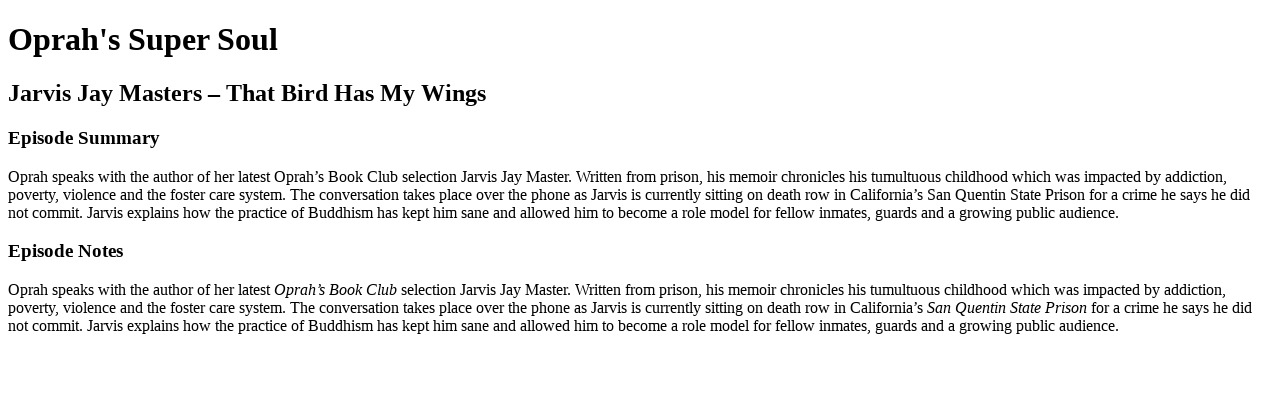

--- FILE ---
content_type: text/html; charset=utf-8
request_url: https://super-soul.simplecast.com/episodes/jarvis-jay-masters-that-bird-has-my-wings-C2ERQ_gI
body_size: 1418
content:
<!DOCTYPE html>
<html>
<head>
  <meta charset="utf-8">
  <meta http-equiv="X-UA-Compatible" content="IE=edge">
  <meta name="viewport" content="width=device-width, initial-scale=1">
  <meta name="robots" content="follow, index">
  <meta property="fb:app_id" content="428563214171597">
   
  <title>Oprah&apos;s Super Soul</title>
  <meta name="description" content="Awaken, discover and connect to the deeper meaning of the world around you with Oprah&amp;apos;s Super Soul. Hear Oprah’s personal selection of her interviews with thought-leaders, best-selling authors, spiritual luminaries, as well as health and wellness experts. All designed to light you up, guide you through life’s big questions and help bring you one step closer to your best self.">
   
  <meta property="og:url" content="https://super-soul.simplecast.com/episodes/jarvis-jay-masters-that-bird-has-my-wings-C2ERQ_gI">
  <meta property="og:title" content="Jarvis Jay Masters – That Bird Has My Wings | Oprah&apos;s Super Soul">
  <meta property="og:description" content="Oprah speaks with the author of her latest Oprah’s Book Club selection Jarvis Jay Master. Written from prison, his memoir chronicles his tumultuous childhood which was impacted by addiction, poverty, violence and the foster care system. The conversation takes place over the phone as Jarvis is currently sitting on death row in California’s San Quentin State Prison for a crime he says he did not commit. Jarvis explains how the practice of Buddhism has kept him sane and allowed him to become a role model for fellow inmates, guards and a growing public audience.">
  <meta property="og:site_name" content="Oprah&amp;apos;s Super Soul">
  <meta property="og:type" content="website">
  <meta property="og:image" content="https://image.simplecastcdn.com/images/c192fefa-68d2-4132-abb4-19d44fea785b/89c25c76-c65d-40a2-b53f-044ec408efb3/ss-podcast-2023-keyart-fin.jpg">
  <meta name="og:image:width" content="700">
  <meta name="og:image:height" content="700">
   
  <meta name="twitter:site" content="@simplecast">
  <meta name="twitter:creator" content="">
  <meta property="twitter:title" content="Oprah&apos;s Super Soul">
  <meta name="twitter:card" content="player">
   
  <meta name="twitter:player" content="https://player.simplecast.com/a575c3bd-526a-43b3-a81b-23f32751c143">
  <meta name="twitter:player:height" content="200">
  <meta name="twitter:player:width" content="444">
  <meta name="twitter:player:stream" content="https://pdst.fm/e/dts.podtrac.com/redirect.mp3/stitcher.simplecastaudio.com/2768da3d-358e-4261-bb27-d13709cba3f2/episodes/a575c3bd-526a-43b3-a81b-23f32751c143/audio/128/default.mp3?awCollectionId=2768da3d-358e-4261-bb27-d13709cba3f2&amp;awEpisodeId=a575c3bd-526a-43b3-a81b-23f32751c143">
  <meta name="twitter:player:stream:content_type" content="audio/mpeg">
   
  <link rel="icon" type="image/png" sizes="16x16" href="https://image.simplecastcdn.com/assets/simplecast-logo-16.png">
  <link rel="icon" type="image/png" sizes="32x32" href="https://image.simplecastcdn.com/assets/simplecast-logo-32.png">
  <link rel="alternate" type="application/rss+xml" title="RSS" href="https://feeds.simplecast.com/N0SFSFAS">
  <link rel="alternate" type="application/json+oembed" href="https://api.simplecast.com/oembed?url=https%3A%2F%2Fsuper-soul.simplecast.com%2Fepisodes%2Fjarvis-jay-masters-that-bird-has-my-wings-C2ERQ_gI" title="Jarvis Jay Masters – That Bird Has My Wings | Oprah&amp;apos;s Super Soul">
</head>
<body>
  <h1>Oprah's Super Soul</h1>
  <h2>Jarvis Jay Masters – That Bird Has My Wings</h2>
  <h3>Episode Summary</h3>
  <p>
    Oprah speaks with the author of her latest Oprah’s Book Club selection Jarvis Jay Master. Written from prison, his memoir chronicles his tumultuous childhood which was impacted by addiction, poverty, violence and the foster care system. The conversation takes place over the phone as Jarvis is currently sitting on death row in California’s San Quentin State Prison for a crime he says he did not commit. Jarvis explains how the practice of Buddhism has kept him sane and allowed him to become a role model for fellow inmates, guards and a growing public audience.
  </p>
  <h3>Episode Notes</h3>
  <p>Oprah speaks with the author of her latest <i>Oprah’s Book Club </i>selection Jarvis Jay Master. Written from prison, his memoir chronicles his tumultuous childhood which was impacted by addiction, poverty, violence and the foster care system. The conversation takes place over the phone as Jarvis is currently sitting on death row in California’s <i>San Quentin State Prison </i>for a crime he says he did not commit. Jarvis explains how the practice of Buddhism has kept him sane and allowed him to become a role model for fellow inmates, guards and a growing public audience.</p>

</body>
</html>
